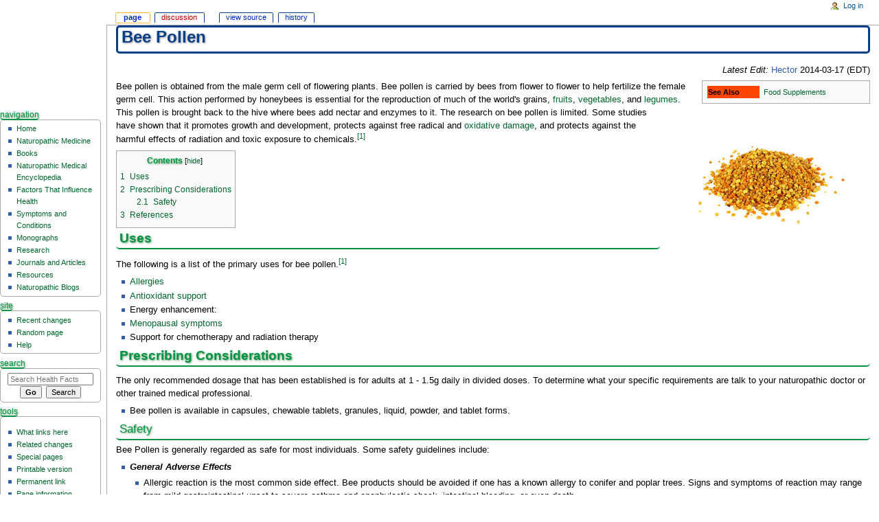

--- FILE ---
content_type: text/html; charset=UTF-8
request_url: https://www.ndhealthfacts.org/wiki/Bee_Pollen
body_size: 6229
content:
<!DOCTYPE html>
<html class="client-nojs" lang="en" dir="ltr">
<head>
<meta charset="UTF-8"/>
<title>Bee Pollen - Health Facts</title>
<script>document.documentElement.className = document.documentElement.className.replace( /(^|\s)client-nojs(\s|$)/, "$1client-js$2" );</script>
<script>(window.RLQ=window.RLQ||[]).push(function(){mw.config.set({"wgCanonicalNamespace":"","wgCanonicalSpecialPageName":false,"wgNamespaceNumber":0,"wgPageName":"Bee_Pollen","wgTitle":"Bee Pollen","wgCurRevisionId":44209,"wgRevisionId":44209,"wgArticleId":769,"wgIsArticle":true,"wgIsRedirect":false,"wgAction":"view","wgUserName":null,"wgUserGroups":["*"],"wgCategories":["Monographs Food Supplements"],"wgBreakFrames":true,"wgPageContentLanguage":"en","wgPageContentModel":"wikitext","wgSeparatorTransformTable":["",""],"wgDigitTransformTable":["",""],"wgDefaultDateFormat":"dmy","wgMonthNames":["","January","February","March","April","May","June","July","August","September","October","November","December"],"wgMonthNamesShort":["","Jan","Feb","Mar","Apr","May","Jun","Jul","Aug","Sep","Oct","Nov","Dec"],"wgRelevantPageName":"Bee_Pollen","wgRelevantArticleId":769,"wgRequestId":"aWe-ELIa-19mHGCTaCkvWQAAAAA","wgIsProbablyEditable":false,"wgRestrictionEdit":[],"wgRestrictionMove":[],"wgCategoryTreePageCategoryOptions":"{\"mode\":0,\"hideprefix\":20,\"showcount\":true,\"namespaces\":false}"});mw.loader.state({"site.styles":"ready","noscript":"ready","user.styles":"ready","user.cssprefs":"ready","user":"ready","user.options":"loading","user.tokens":"loading","ext.cite.styles":"ready","mediawiki.legacy.shared":"ready","mediawiki.legacy.commonPrint":"ready","mediawiki.sectionAnchor":"ready","mediawiki.skinning.interface":"ready","mediawiki.skinning.content.externallinks":"ready","skins.monobook.styles":"ready"});mw.loader.implement("user.options@0j3lz3q",function($,jQuery,require,module){mw.user.options.set({"variant":"en"});});mw.loader.implement("user.tokens@136hp2h",function ( $, jQuery, require, module ) {
mw.user.tokens.set({"editToken":"+\\","patrolToken":"+\\","watchToken":"+\\","csrfToken":"+\\"});/*@nomin*/;

});mw.loader.load(["mediawiki.page.startup"]);});</script>
<link rel="stylesheet" href="/wiki/load.php?debug=false&amp;lang=en&amp;modules=ext.cite.styles%7Cmediawiki.legacy.commonPrint%2Cshared%7Cmediawiki.sectionAnchor%7Cmediawiki.skinning.content.externallinks%7Cmediawiki.skinning.interface%7Cskins.monobook.styles&amp;only=styles&amp;skin=monobook"/>
<script async="" src="/wiki/load.php?debug=false&amp;lang=en&amp;modules=startup&amp;only=scripts&amp;skin=monobook"></script>
<!--[if IE 6]><link rel="stylesheet" href="/wiki/skins/MonoBook/IE60Fixes.css?303" media="screen"/><![endif]--><!--[if IE 7]><link rel="stylesheet" href="/wiki/skins/MonoBook/IE70Fixes.css?303" media="screen"/><![endif]-->
<meta name="ResourceLoaderDynamicStyles" content=""/>
<link rel="stylesheet" href="/wiki/load.php?debug=false&amp;lang=en&amp;modules=site.styles&amp;only=styles&amp;skin=monobook"/>
<meta name="generator" content="MediaWiki 1.28.1"/>
<meta name="viewport" content="width=device-width, initial-scale=1.0"/>
<link rel="shortcut icon" href="/favicon.ico"/>
<link rel="search" type="application/opensearchdescription+xml" href="/wiki/opensearch_desc.php" title="Health Facts (en)"/>
<link rel="EditURI" type="application/rsd+xml" href="https://www.ndhealthfacts.org/wiki/api.php?action=rsd" />
<link rel="alternate" type="application/atom+xml" title="Health Facts Atom feed" href="/wiki/index.php?title=Special:RecentChanges&amp;feed=atom"/>
</head>
<body class="mediawiki ltr sitedir-ltr mw-hide-empty-elt ns-0 ns-subject page-Bee_Pollen rootpage-Bee_Pollen skin-monobook action-view"><div id="globalWrapper">
		<div id="column-content">
			<div id="content" class="mw-body" role="main">
				<a id="top"></a>
				
				<div class="mw-indicators">
</div>
				<h1 id="firstHeading" class="firstHeading" lang="en">Bee Pollen</h1>
				
				<div id="bodyContent" class="mw-body-content">
					<div id="siteSub">From Health Facts</div>
					<div id="contentSub"></div>
										<div id="jump-to-nav" class="mw-jump">Jump to: <a href="#column-one">navigation</a>, <a href="#searchInput">search</a></div>

					<!-- start content -->
					<div id="mw-content-text" lang="en" dir="ltr" class="mw-content-ltr"><div style="float:right"><i>Latest Edit:</i> <a href="/wiki/index.php?title=User:Hector&amp;action=edit&amp;redlink=1" class="new" title="User:Hector (page does not exist)">Hector</a> 2014-03-17 (EDT)</div><br />
<table class="infobox" cellspacing="5" style="width:22em;"><tr class=""><th scope="row" style="text-align:left; background:#FF4500;">See Also</th>
    <td class="" style="">
<a href="/wiki/Food_Supplements" title="Food Supplements">Food Supplements</a></td></tr>
</table>
<div class="floatright"><a href="/wiki/File:Bee_pollen.jpg" class="image"><img alt="Bee pollen.jpg" src="/wiki/images/thumb/3/33/Bee_pollen.jpg/300px-Bee_pollen.jpg" width="300" height="200" srcset="/wiki/images/thumb/3/33/Bee_pollen.jpg/450px-Bee_pollen.jpg 1.5x, /wiki/images/3/33/Bee_pollen.jpg 2x" /></a></div>
<p>Bee pollen is obtained from the male germ cell of flowering plants. Bee pollen is carried by bees from flower to flower to help fertilize the female germ cell. This action performed by honeybees is essential for the reproduction of much of the world's grains, <a href="/wiki/Fruits" class="mw-redirect" title="Fruits">fruits</a>, <a href="/wiki/Vegetables" title="Vegetables">vegetables</a>, and <a href="/wiki/Legumes" title="Legumes">legumes</a>. This pollen is brought back to the hive where bees add nectar and enzymes to it. The research on bee pollen is limited. Some studies have shown that it promotes growth and development, protects against free radical and <a href="/wiki/Oxidative_damage" class="mw-redirect" title="Oxidative damage">oxidative damage</a>, and protects against the harmful effects of radiation and toxic exposure to chemicals.<sup id="cite_ref-pizzorno_1-0" class="reference"><a href="#cite_note-pizzorno-1">&#91;1&#93;</a></sup>
</p>
<div id="toc" class="toc"><div id="toctitle"><h2>Contents</h2></div>
<ul>
<li class="toclevel-1 tocsection-1"><a href="#Uses"><span class="tocnumber">1</span> <span class="toctext">Uses</span></a></li>
<li class="toclevel-1 tocsection-2"><a href="#Prescribing_Considerations"><span class="tocnumber">2</span> <span class="toctext">Prescribing Considerations</span></a>
<ul>
<li class="toclevel-2 tocsection-3"><a href="#Safety"><span class="tocnumber">2.1</span> <span class="toctext">Safety</span></a></li>
</ul>
</li>
<li class="toclevel-1 tocsection-4"><a href="#References"><span class="tocnumber">3</span> <span class="toctext">References</span></a></li>
</ul>
</div>

<h2><span class="mw-headline" id="Uses">Uses</span></h2>
<p>The following is a list of the primary uses for bee pollen.<sup id="cite_ref-pizzorno_1-1" class="reference"><a href="#cite_note-pizzorno-1">&#91;1&#93;</a></sup> 
</p>
<ul><li> <a href="/wiki/Allergies" title="Allergies">Allergies</a></li>
<li> <a href="/wiki/Antioxidant" title="Antioxidant">Antioxidant support</a></li>
<li> Energy enhancement:</li>
<li> <a href="/wiki/Menopause" class="mw-redirect" title="Menopause">Menopausal symptoms</a></li>
<li> Support for chemotherapy and radiation therapy</li></ul>
<h2><span class="mw-headline" id="Prescribing_Considerations">Prescribing Considerations</span></h2>
<p>The only recommended dosage that has been established is for adults at 1 - 1.5g daily in divided doses. To determine what your specific requirements are talk to your naturopathic doctor or other trained medical professional.
</p>
<ul><li> Bee pollen is available in capsules, chewable tablets, granules, liquid, powder, and tablet forms. </li></ul>
<h3><span class="mw-headline" id="Safety">Safety</span></h3>
<p>Bee Pollen is generally regarded as safe for most individuals. Some safety guidelines include:
</p>
<ul><li> <i><b>General Adverse Effects</b></i></li></ul>
<dl><dd><ul><li> Allergic reaction is the most common side effect. Bee products should be avoided if one has a known allergy to conifer and poplar trees. Signs and symptoms of reaction may range from mild gastrointestinal upset to severe asthma and anaphylactic shock, intestinal bleeding, or even death.</li></ul></dd></dl>
<ul><li> <i><b>Drug Interactions</b></i></li></ul>
<dl><dd><ul><li> No drug interactions are known.<sup id="cite_ref-pizzorno_1-2" class="reference"><a href="#cite_note-pizzorno-1">&#91;1&#93;</a></sup></li></ul></dd></dl>
<h2><span class="mw-headline" id="References">References</span></h2>
<ol class="references">
<li id="cite_note-pizzorno-1"><span class="mw-cite-backlink">↑ <sup><a href="#cite_ref-pizzorno_1-0">1.0</a></sup> <sup><a href="#cite_ref-pizzorno_1-1">1.1</a></sup> <sup><a href="#cite_ref-pizzorno_1-2">1.2</a></sup></span> <span class="reference-text"> Pizzorno Joseph E, Murray Michael T (1999) <a href="/wiki/Textbook_of_Natural_Medicine" class="mw-redirect" title="Textbook of Natural Medicine">Textbook of Natural Medicine</a>, Elsevier. </span>
</li>
</ol>

<!-- 
NewPP limit report
Cached time: 20260114155706
Cache expiry: 86400
Dynamic content: false
CPU time usage: 0.080 seconds
Real time usage: 0.094 seconds
Preprocessor visited node count: 1656/1000000
Preprocessor generated node count: 11176/1000000
Post‐expand include size: 935/2097152 bytes
Template argument size: 122/2097152 bytes
Highest expansion depth: 7/40
Expensive parser function count: 0/100
-->

<!-- 
Transclusion expansion time report (%,ms,calls,template)
100.00%   44.123      1 - -total
 93.86%   41.414      1 - Template:Infobox
 49.72%   21.938     80 - Template:Infobox/row
  5.89%    2.599      1 - Template:SIG
-->

<!-- Saved in parser cache with key db678869375:pcache:idhash:769-0!*!0!!en!5!* and timestamp 20260114155706 and revision id 44209
 -->
</div><div class="printfooter">
Retrieved from "<a dir="ltr" href="https://www.ndhealthfacts.org/wiki/index.php?title=Bee_Pollen&amp;oldid=44209">http://www.ndhealthfacts.org/wiki/index.php?title=Bee_Pollen&amp;oldid=44209</a>"</div>
					<div id="catlinks" class="catlinks" data-mw="interface"><div id="mw-normal-catlinks" class="mw-normal-catlinks"><a href="/wiki/Special:Categories" title="Special:Categories">Category</a>: <ul><li><a href="/wiki/Category:Monographs_Food_Supplements" class="mw-redirect" title="Category:Monographs Food Supplements">Monographs Food Supplements</a></li></ul></div></div>					<!-- end content -->
										<div class="visualClear"></div>
				</div>
			</div>
		</div>
		<div id="column-one">
			<h2>Navigation menu</h2>
					<div id="p-cactions" class="portlet" role="navigation">
			<h3>Views</h3>

			<div class="pBody">
				<ul>
				<li id="ca-nstab-main" class="selected"><a href="/wiki/Bee_Pollen" title="View the content page [c]" accesskey="c">Page</a></li>
				<li id="ca-talk" class="new"><a href="/wiki/index.php?title=Talk:Bee_Pollen&amp;action=edit&amp;redlink=1" rel="discussion" title="Discussion about the content page [t]" accesskey="t">Discussion</a></li>
				<li id="ca-viewsource"><a href="/wiki/index.php?title=Bee_Pollen&amp;action=edit" title="This page is protected.&#10;You can view its source [e]" accesskey="e">View source</a></li>
				<li id="ca-history"><a href="/wiki/index.php?title=Bee_Pollen&amp;action=history" title="Past revisions of this page [h]" accesskey="h">History</a></li>
				</ul>
							</div>
		</div>
				<div class="portlet" id="p-personal" role="navigation">
				<h3>Personal tools</h3>

				<div class="pBody">
					<ul>
													<li id="pt-login"><a href="/wiki/index.php?title=Special:UserLogin&amp;returnto=Bee+Pollen" title="You are encouraged to log in; however, it is not mandatory [o]" accesskey="o">Log in</a></li>
											</ul>
				</div>
			</div>
			<div class="portlet" id="p-logo" role="banner">
				<a href="/wiki/Main_Page" class="mw-wiki-logo" title="Visit the main page"></a>
			</div>
				<div class="generated-sidebar portlet" id="p-Navigation" role="navigation">
		<h3>Navigation</h3>
		<div class='pBody'>
							<ul>
											<li id="n-Home"><a href="/wiki/Main_Page">Home</a></li>
											<li id="n-Naturopathic-Medicine"><a href="/wiki/Category:Naturopathic_Medicine">Naturopathic Medicine</a></li>
											<li id="n-Books"><a href="/wiki/Category:Books">Books</a></li>
											<li id="n-Naturopathic-Medical-Encyclopedia"><a href="/wiki/Category:Encyclopedia">Naturopathic Medical Encyclopedia</a></li>
											<li id="n-Factors-That-Influence-Health"><a href="/wiki/Category:Factors_That_Influence_Health">Factors That Influence Health</a></li>
											<li id="n-Symptoms-and-Conditions"><a href="/wiki/Category:Conditions">Symptoms and Conditions</a></li>
											<li id="n-Monographs"><a href="/wiki/Category:Monographs">Monographs</a></li>
											<li id="n-Research"><a href="/wiki/Category:Research">Research</a></li>
											<li id="n-Journals-and-Articles"><a href="/wiki/Category:Journals">Journals and Articles</a></li>
											<li id="n-Resources"><a href="/wiki/Category:Resources">Resources</a></li>
											<li id="n-Naturopathic-Blogs"><a href="/wiki/Category:Blogs">Naturopathic Blogs</a></li>
									</ul>
					</div>
		</div>
		<div class="generated-sidebar portlet" id="p-Site" role="navigation">
		<h3>Site</h3>
		<div class='pBody'>
							<ul>
											<li id="n-recentchanges"><a href="/wiki/Special:RecentChanges" title="A list of recent changes in the wiki [r]" accesskey="r">Recent changes</a></li>
											<li id="n-randompage"><a href="/wiki/Special:Random" title="Load a random page [x]" accesskey="x">Random page</a></li>
											<li id="n-help"><a href="https://www.mediawiki.org/wiki/Special:MyLanguage/Help:Contents" title="The place to find out">Help</a></li>
									</ul>
					</div>
		</div>
			<div id="p-search" class="portlet" role="search">
			<h3><label for="searchInput">Search</label></h3>

			<div id="searchBody" class="pBody">
				<form action="/wiki/index.php" id="searchform">
					<input type='hidden' name="title" value="Special:Search"/>
					<input type="search" name="search" placeholder="Search Health Facts" title="Search Health Facts [f]" accesskey="f" id="searchInput"/>
					<input type="submit" name="go" value="Go" title="Go to a page with this exact name if it exists" id="searchGoButton" class="searchButton"/>&#160;
						<input type="submit" name="fulltext" value="Search" title="Search the pages for this text" id="mw-searchButton" class="searchButton"/>
				</form>

							</div>
		</div>
			<div class="portlet" id="p-tb" role="navigation">
			<h3>Tools</h3>

			<div class="pBody">
<!-- AddThis Button BEGIN -->
<div class="addthis_toolbox addthis_default_style " style="padding: 10px 0 0 0";>
<a class="addthis_button_preferred_1"></a>
<a class="addthis_button_preferred_2"></a>
<a class="addthis_button_preferred_3"></a>
<a class="addthis_button_preferred_4"></a>
<a class="addthis_button_compact"></a>
</div>
<script type="text/javascript" src="https://s7.addthis.com/js/250/addthis_widget.js#pubid=ra-4fb83cd276c77f87"></script>
<!-- AddThis Button END -->
				<ul>
											<li id="t-whatlinkshere"><a href="/wiki/Special:WhatLinksHere/Bee_Pollen" title="A list of all wiki pages that link here [j]" accesskey="j">What links here</a></li>
											<li id="t-recentchangeslinked"><a href="/wiki/Special:RecentChangesLinked/Bee_Pollen" rel="nofollow" title="Recent changes in pages linked from this page [k]" accesskey="k">Related changes</a></li>
											<li id="t-specialpages"><a href="/wiki/Special:SpecialPages" title="A list of all special pages [q]" accesskey="q">Special pages</a></li>
											<li id="t-print"><a href="/wiki/index.php?title=Bee_Pollen&amp;printable=yes" rel="alternate" title="Printable version of this page [p]" accesskey="p">Printable version</a></li>
											<li id="t-permalink"><a href="/wiki/index.php?title=Bee_Pollen&amp;oldid=44209" title="Permanent link to this revision of the page">Permanent link</a></li>
											<li id="t-info"><a href="/wiki/index.php?title=Bee_Pollen&amp;action=info" title="More information about this page">Page information</a></li>
									</ul>
							</div>
		</div>
			</div><!-- end of the left (by default at least) column -->
		<div class="visualClear"></div>
					<div id="footer" role="contentinfo">
						<div id="f-poweredbyico">
									<a href="//www.mediawiki.org/"><img src="/wiki/resources/assets/poweredby_mediawiki_88x31.png" alt="Powered by MediaWiki" srcset="/wiki/resources/assets/poweredby_mediawiki_132x47.png 1.5x, /wiki/resources/assets/poweredby_mediawiki_176x62.png 2x" width="88" height="31"/></a>
							</div>
					<ul id="f-list">
									<li id="lastmod"> This page was last modified on 17 March 2014, at 12:58.</li>
									<li id="privacy"><a href="/wiki/Health_Facts:Privacy_policy" title="Health Facts:Privacy policy">Privacy policy</a></li>
									<li id="about"><a href="/wiki/Health_Facts:About" title="Health Facts:About">About Health Facts</a></li>
									<li id="disclaimer"><a href="/wiki/Health_Facts:General_disclaimer" title="Health Facts:General disclaimer">Disclaimers</a></li>
							</ul>
		</div>
		</div>
		<script>(window.RLQ=window.RLQ||[]).push(function(){mw.loader.load(["ext.cite.a11y","mediawiki.toc","mediawiki.action.view.postEdit","site","mediawiki.user","mediawiki.hidpi","mediawiki.page.ready","mediawiki.searchSuggest"]);});</script><script>
  (function(i,s,o,g,r,a,m){i['GoogleAnalyticsObject']=r;i[r]=i[r]||function(){
  (i[r].q=i[r].q||[]).push(arguments)},i[r].l=1*new Date();a=s.createElement(o),
  m=s.getElementsByTagName(o)[0];a.async=1;a.src=g;m.parentNode.insertBefore(a,m)
  })(window,document,'script','//www.google-analytics.com/analytics.js','ga');

  ga('create', 'UA-21349040-3', 'auto');
  ga('set', 'anonymizeIp', true);
  ga('send', 'pageview');

</script>
<script>(window.RLQ=window.RLQ||[]).push(function(){mw.config.set({"wgBackendResponseTime":195});});</script><script defer src="https://static.cloudflareinsights.com/beacon.min.js/vcd15cbe7772f49c399c6a5babf22c1241717689176015" integrity="sha512-ZpsOmlRQV6y907TI0dKBHq9Md29nnaEIPlkf84rnaERnq6zvWvPUqr2ft8M1aS28oN72PdrCzSjY4U6VaAw1EQ==" data-cf-beacon='{"version":"2024.11.0","token":"6c10052109dc47e481f842b346555782","r":1,"server_timing":{"name":{"cfCacheStatus":true,"cfEdge":true,"cfExtPri":true,"cfL4":true,"cfOrigin":true,"cfSpeedBrain":true},"location_startswith":null}}' crossorigin="anonymous"></script>
</body></html>


--- FILE ---
content_type: text/javascript; charset=utf-8
request_url: https://www.ndhealthfacts.org/wiki/load.php?debug=false&lang=en&modules=startup&only=scripts&skin=monobook
body_size: 5798
content:
var mediaWikiLoadStart=(new Date()).getTime(),mwPerformance=(window.performance&&performance.mark)?performance:{mark:function(){}};mwPerformance.mark('mwLoadStart');function isCompatible(str){var ua=str||navigator.userAgent;return!!('querySelector'in document&&'localStorage'in window&&'addEventListener'in window&&!(ua.match(/webOS\/1\.[0-4]/)||ua.match(/PlayStation/i)||ua.match(/SymbianOS|Series60|NetFront|Opera Mini|S40OviBrowser|MeeGo/)||(ua.match(/Glass/)&&ua.match(/Android/))));}(function(){var NORLQ,script;if(!isCompatible()){document.documentElement.className=document.documentElement.className.replace(/(^|\s)client-js(\s|$)/,'$1client-nojs$2');NORLQ=window.NORLQ||[];while(NORLQ.length){NORLQ.shift()();}window.NORLQ={push:function(fn){fn();}};window.RLQ={push:function(){}};return;}function startUp(){mw.config=new mw.Map(true);mw.loader.addSource({"local":"/wiki/load.php"});mw.loader.register([["site","0p90xbg",[1]],["site.styles","1n10gjo",[],"site"],["noscript","0nqeuqm",[],
"noscript"],["filepage","0ygm8nl"],["user.groups","1rsyfkr",[5]],["user","0oyyvfd",[6],"user"],["user.styles","1j1i9q3",[],"user"],["user.cssprefs","09p30q0",[],"private"],["user.defaults","1kqm45t"],["user.options","0j3lz3q",[8],"private"],["user.tokens","136hp2h",[],"private"],["mediawiki.language.data","0msaucq",[179]],["mediawiki.skinning.elements","1jpw6d2"],["mediawiki.skinning.content","0upu1pz"],["mediawiki.skinning.interface","1q62d5x"],["mediawiki.skinning.content.parsoid","0augi2a"],["mediawiki.skinning.content.externallinks","0wtjetm"],["jquery.accessKeyLabel","1bdqpi4",[27,136]],["jquery.appear","1f75e30"],["jquery.arrowSteps","113fb7h"],["jquery.async","1g4f6h6"],["jquery.autoEllipsis","136eh9i",[39]],["jquery.badge","0lzm1i9",[176]],["jquery.byteLength","03sikpx"],["jquery.byteLimit","1avskn4",[23]],["jquery.checkboxShiftClick","1v3gu5m"],["jquery.chosen","03r1y30"],["jquery.client","1x7gkdl"],["jquery.color","0bby95s",[29]],["jquery.colorUtil","06o67yk"],[
"jquery.confirmable","1f2cj5t",[180]],["jquery.cookie","0cnvopr"],["jquery.expandableField","0rxl7zs"],["jquery.farbtastic","1tzfxiv",[29]],["jquery.footHovzer","0c876t7"],["jquery.form","0y0jkt2"],["jquery.fullscreen","1i9ydi6"],["jquery.getAttrs","1wfh04d"],["jquery.hidpi","0acjrya"],["jquery.highlightText","0gu9ae6",[251,136]],["jquery.hoverIntent","0lhc6k2"],["jquery.i18n","02wdwvn",[178]],["jquery.localize","0o9qeoe"],["jquery.makeCollapsible","11rs7in"],["jquery.mockjax","1km5yt9"],["jquery.mw-jump","0a001lj"],["jquery.mwExtension","1h1grhn"],["jquery.placeholder","19h7rzw"],["jquery.qunit","16ggc43"],["jquery.qunit.completenessTest","02fbq3b",[48]],["jquery.spinner","0d8i824"],["jquery.jStorage","1fny2xm",[94]],["jquery.suggestions","020c90x",[39]],["jquery.tabIndex","0lqwhy0"],["jquery.tablesorter","1lbv962",[251,136,181]],["jquery.textSelection","0xbuzbt",[27]],["jquery.throttle-debounce","145nboz"],["jquery.xmldom","0omf3dc"],["jquery.tipsy","1k9ywp8"],["jquery.ui.core",
"1u1mdm1",[60],"jquery.ui"],["jquery.ui.core.styles","0z9a9vu",[],"jquery.ui"],["jquery.ui.accordion","0e6ofdz",[59,79],"jquery.ui"],["jquery.ui.autocomplete","1ge0j42",[68],"jquery.ui"],["jquery.ui.button","1yxvxmk",[59,79],"jquery.ui"],["jquery.ui.datepicker","1vp3kmw",[59],"jquery.ui"],["jquery.ui.dialog","0u1pexs",[63,66,70,72],"jquery.ui"],["jquery.ui.draggable","14s3fxv",[59,69],"jquery.ui"],["jquery.ui.droppable","0nroyk6",[66],"jquery.ui"],["jquery.ui.menu","16u2dfx",[59,70,79],"jquery.ui"],["jquery.ui.mouse","10duqw7",[79],"jquery.ui"],["jquery.ui.position","1svzy0c",[],"jquery.ui"],["jquery.ui.progressbar","10hr3fr",[59,79],"jquery.ui"],["jquery.ui.resizable","18vbbnv",[59,69],"jquery.ui"],["jquery.ui.selectable","1umgvyl",[59,69],"jquery.ui"],["jquery.ui.slider","1js36jh",[59,69],"jquery.ui"],["jquery.ui.sortable","1cj0vp9",[59,69],"jquery.ui"],["jquery.ui.spinner","177wl7t",[63],"jquery.ui"],["jquery.ui.tabs","1hyrnta",[59,79],"jquery.ui"],["jquery.ui.tooltip","1il8t7y",[59
,70,79],"jquery.ui"],["jquery.ui.widget","1c0vjsu",[],"jquery.ui"],["jquery.effects.core","1vntyu2",[],"jquery.ui"],["jquery.effects.blind","1nux1tb",[80],"jquery.ui"],["jquery.effects.bounce","0uo44s5",[80],"jquery.ui"],["jquery.effects.clip","1b029ck",[80],"jquery.ui"],["jquery.effects.drop","06hx3bw",[80],"jquery.ui"],["jquery.effects.explode","1ets4ih",[80],"jquery.ui"],["jquery.effects.fade","04acjb1",[80],"jquery.ui"],["jquery.effects.fold","1j6agop",[80],"jquery.ui"],["jquery.effects.highlight","0d36qmh",[80],"jquery.ui"],["jquery.effects.pulsate","0ci7yxp",[80],"jquery.ui"],["jquery.effects.scale","0nzxc1l",[80],"jquery.ui"],["jquery.effects.shake","1nnaqjq",[80],"jquery.ui"],["jquery.effects.slide","1j5sje9",[80],"jquery.ui"],["jquery.effects.transfer","1818vpx",[80],"jquery.ui"],["json","01k93tq",[],null,null,"return!!(window.JSON\u0026\u0026JSON.stringify\u0026\u0026JSON.parse);"],["moment","0rxcz7c",[176]],["mediawiki.apihelp","01i8md0"],["mediawiki.template","1gmfx0u"],[
"mediawiki.template.mustache","0orzgn0",[97]],["mediawiki.template.regexp","1j29qbe",[97]],["mediawiki.apipretty","0zp1oo4"],["mediawiki.api","19s3j65",[153,10]],["mediawiki.api.category","0ekopyd",[141,101]],["mediawiki.api.edit","118ch5v",[141,101]],["mediawiki.api.login","0tqw3q7",[101]],["mediawiki.api.options","04xkf8c",[101]],["mediawiki.api.parse","0nkq8t6",[101]],["mediawiki.api.upload","1lm5uy4",[251,94,103]],["mediawiki.api.user","01ju05v",[101]],["mediawiki.api.watch","1wuljro",[101]],["mediawiki.api.messages","10eiolj",[101]],["mediawiki.api.rollback","15qyqqp",[101]],["mediawiki.content.json","0s6bo5y"],["mediawiki.confirmCloseWindow","1xz46ja"],["mediawiki.debug","1j6q421",[34]],["mediawiki.diff.styles","09zvdon"],["mediawiki.feedback","1rs7oro",[141,130,260]],["mediawiki.feedlink","0g7xfaf"],["mediawiki.filewarning","16ockp8",[256]],["mediawiki.ForeignApi","1ylu5w1",[120]],["mediawiki.ForeignApi.core","002120a",[101,252]],["mediawiki.helplink","18jvhp9"],[
"mediawiki.hidpi","1s1zfgx",[38],null,null,"return'srcset'in new Image();"],["mediawiki.hlist","0626tmo"],["mediawiki.htmlform","1kpn3j6",[24,136]],["mediawiki.htmlform.ooui","01zmz63",[256]],["mediawiki.htmlform.styles","1abk4op"],["mediawiki.htmlform.ooui.styles","02u3csk"],["mediawiki.icon","120054r"],["mediawiki.inspect","01cm480",[23,94,136]],["mediawiki.messagePoster","0fpjqwx",[119]],["mediawiki.messagePoster.wikitext","0wq1rat",[103,130]],["mediawiki.notification","0z2cmcs",[189]],["mediawiki.notify","1h674xb"],["mediawiki.notification.convertmessagebox","1adyqwu",[132]],["mediawiki.notification.convertmessagebox.styles","0v4ciob"],["mediawiki.RegExp","08y0ba9"],["mediawiki.pager.tablePager","1g1o67z"],["mediawiki.searchSuggest","08yxgmj",[37,47,52,101]],["mediawiki.sectionAnchor","0anzoqe"],["mediawiki.storage","1v9czdz"],["mediawiki.Title","1et8rcc",[23,153]],["mediawiki.Upload","0pdlnmw",[107]],["mediawiki.ForeignUpload","0mli08z",[119,142]],[
"mediawiki.ForeignStructuredUpload.config","1fvsh13"],["mediawiki.ForeignStructuredUpload","190to9m",[144,143]],["mediawiki.Upload.Dialog","009nuj7",[147]],["mediawiki.Upload.BookletLayout","0g432wd",[142,180,151,249,95,258,260,266,267]],["mediawiki.ForeignStructuredUpload.BookletLayout","0h5lecr",[145,147,110,184,245,243]],["mediawiki.toc","18gtqxj",[157]],["mediawiki.Uri","0i4um8w",[153,99]],["mediawiki.user","0ez9hev",[108,157,9]],["mediawiki.userSuggest","1hwb316",[52,101]],["mediawiki.util","1uagd7n",[17,133]],["mediawiki.viewport","1c5mfxr"],["mediawiki.checkboxtoggle","1wwrafi"],["mediawiki.checkboxtoggle.styles","1tssud8"],["mediawiki.cookie","1npqgfl",[31]],["mediawiki.toolbar","0c9ga80",[55]],["mediawiki.experiments","1rw610x"],["mediawiki.action.edit","0ac59d3",[24,55,161,101]],["mediawiki.action.edit.styles","0oplluo"],["mediawiki.action.edit.collapsibleFooter","0cgrfmm",[43,157,128]],["mediawiki.action.edit.preview","00928ny",[35,50,55,101,115,180]],[
"mediawiki.action.history","1q508re"],["mediawiki.action.history.styles","1qfpz3c"],["mediawiki.action.history.diff","09zvdon"],["mediawiki.action.view.dblClickEdit","0q1eztf",[189,9]],["mediawiki.action.view.metadata","1s6wid1"],["mediawiki.action.view.categoryPage.styles","0qheq02"],["mediawiki.action.view.postEdit","099anm5",[157,180,97]],["mediawiki.action.view.redirect","0qshayu",[27]],["mediawiki.action.view.redirectPage","0esqpsw"],["mediawiki.action.view.rightClickEdit","1fgqcen"],["mediawiki.action.edit.editWarning","1wdp331",[55,113,180]],["mediawiki.action.view.filepage","0wolc47"],["mediawiki.language","07wepcv",[177,11]],["mediawiki.cldr","1nuaews",[178]],["mediawiki.libs.pluralruleparser","06k6a6e"],["mediawiki.language.init","1nhbcnp"],["mediawiki.jqueryMsg","0jm4mo7",[251,176,153,9]],["mediawiki.language.months","0z0gc1i",[176]],["mediawiki.language.names","16yzhn6",[179]],["mediawiki.language.specialCharacters","06es0c8",[176]],["mediawiki.libs.jpegmeta","13vrsyh"],[
"mediawiki.page.gallery","1cv58ag",[56,186]],["mediawiki.page.gallery.styles","05j2vkw"],["mediawiki.page.gallery.slideshow","0lal0f4",[141,101,258,274]],["mediawiki.page.ready","0tzitio",[17,25,43,45,47]],["mediawiki.page.startup","1vrf8qp",[153]],["mediawiki.page.patrol.ajax","09oflf9",[50,141,101,189]],["mediawiki.page.watch.ajax","1s1qfcp",[109,189]],["mediawiki.page.rollback","1c4xk4x",[50,111]],["mediawiki.page.image.pagination","1o4ywoc",[50,153]],["mediawiki.special","0ulytyo"],["mediawiki.special.apisandbox.styles","04omt22"],["mediawiki.special.apisandbox","16z703j",[101,180,244,255]],["mediawiki.special.block","1q7hnyx",[153]],["mediawiki.special.changeslist","0c31fb5"],["mediawiki.special.changeslist.legend","1f6e8oa"],["mediawiki.special.changeslist.legend.js","14o57gu",[43,157]],["mediawiki.special.changeslist.enhanced","09g0trb"],["mediawiki.special.changeslist.visitedstatus","1r4ej5y"],["mediawiki.special.comparepages.styles","1m5lhji"],["mediawiki.special.edittags",
"1s385cp",[26]],["mediawiki.special.edittags.styles","01vw2h8"],["mediawiki.special.import","1sgoppz"],["mediawiki.special.movePage","13u19ry",[241]],["mediawiki.special.movePage.styles","1rd1a00"],["mediawiki.special.pageLanguage","1b3xdia",[256]],["mediawiki.special.pagesWithProp","1l81u8h"],["mediawiki.special.preferences","1fpum7n",[113,176,134]],["mediawiki.special.userrights","0cfprxu",[134]],["mediawiki.special.preferences.styles","0j0c2ev"],["mediawiki.special.recentchanges","13jxw08"],["mediawiki.special.search","1emog91",[247]],["mediawiki.special.search.styles","0dmvie6"],["mediawiki.special.undelete","0ultz5v"],["mediawiki.special.upload","0tdqgf3",[50,141,101,113,180,184,219,97]],["mediawiki.special.upload.styles","1azrthv"],["mediawiki.special.userlogin.common.styles","09rhy9w"],["mediawiki.special.userlogin.signup.styles","0zksajl"],["mediawiki.special.userlogin.login.styles","1ea3txq"],["mediawiki.special.userlogin.signup.js","1a4sfto",[56,101,180]],[
"mediawiki.special.unwatchedPages","0esdudf",[141,109]],["mediawiki.special.watchlist","1cy0jet"],["mediawiki.special.version","1livjo9"],["mediawiki.legacy.config","096lu49"],["mediawiki.legacy.commonPrint","0ts407i"],["mediawiki.legacy.protect","033mmfu",[24]],["mediawiki.legacy.shared","0vdudyt"],["mediawiki.legacy.oldshared","01hnvnz"],["mediawiki.legacy.wikibits","17248c5",[153]],["mediawiki.ui","1shzy3y"],["mediawiki.ui.checkbox","1nargph"],["mediawiki.ui.radio","1mnp3ke"],["mediawiki.ui.anchor","1xjuo4d"],["mediawiki.ui.button","1tunueh"],["mediawiki.ui.input","0r1xuue"],["mediawiki.ui.icon","1a7y6wh"],["mediawiki.ui.text","1xqtoys"],["mediawiki.widgets","0xhn1ap",[21,24,141,101,242,258]],["mediawiki.widgets.styles","03m8ob8"],["mediawiki.widgets.DateInputWidget","1kgjwio",[95,258]],["mediawiki.widgets.datetime","0x3ilbd",[256]],["mediawiki.widgets.CategorySelector","0ze8ixg",[119,141,258]],["mediawiki.widgets.UserInputWidget","0rabud2",[258]],[
"mediawiki.widgets.SearchInputWidget","1qb1gtw",[138,241]],["mediawiki.widgets.SearchInputWidget.styles","14tnq74"],["mediawiki.widgets.StashedFileWidget","1yo7xqy",[256]],["es5-shim","03ngwuw",[],null,null,"return(function(){'use strict';return!this\u0026\u0026!!Function.prototype.bind;}());"],["dom-level2-shim","0fh6xki",[],null,null,"return!!window.Node;"],["oojs","0t9q2fn",[250,94]],["mediawiki.router","0memitc",[254]],["oojs-router","12nlnmg",[252]],["oojs-ui","1rsyfkr",[259,258,260]],["oojs-ui-core","1vh77d8",[176,252,257,261,262,263]],["oojs-ui-core.styles","1cg18rp"],["oojs-ui-widgets","0fqnlve",[256]],["oojs-ui-toolbars","0je28ap",[256]],["oojs-ui-windows","10l8nmc",[256]],["oojs-ui.styles.icons","0cj1j2d"],["oojs-ui.styles.indicators","0xulzvh"],["oojs-ui.styles.textures","1a54zgb"],["oojs-ui.styles.icons-accessibility","1f81qdd"],["oojs-ui.styles.icons-alerts","0ygtdy6"],["oojs-ui.styles.icons-content","1btzd9w"],["oojs-ui.styles.icons-editing-advanced","0xa4p77"],[
"oojs-ui.styles.icons-editing-core","0v37vh1"],["oojs-ui.styles.icons-editing-list","1757rdq"],["oojs-ui.styles.icons-editing-styling","0p067ap"],["oojs-ui.styles.icons-interactions","145nlu9"],["oojs-ui.styles.icons-layout","1kh3rn1"],["oojs-ui.styles.icons-location","0f07363"],["oojs-ui.styles.icons-media","03msd70"],["oojs-ui.styles.icons-moderation","1ljqltc"],["oojs-ui.styles.icons-movement","0q7ftsf"],["oojs-ui.styles.icons-user","0xofgn7"],["oojs-ui.styles.icons-wikimedia","0t52pf1"],["skins.cologneblue","0llp518"],["skins.modern","1dllxff"],["skins.monobook.styles","1drjtrk"],["skins.vector.styles","0z7ase0"],["skins.vector.styles.responsive","1eix0hi"],["skins.vector.js","1iefscr",[53,56]],["ext.cite.styles","00d4yzk"],["ext.cite.a11y","1epqkq3"],["ext.cite.style","1xf3yz9"],["ext.categoryTree","0ekla79"],["ext.categoryTree.css","02pxb6f"],["ext.embedVideo","00pr493"],["ext.embedVideo-evl","1e5mk8i"],["ext.embedVideo.styles","16faih3"]]);;mw.config.set({"wgLoadScript":
"/wiki/load.php","debug":!1,"skin":"monobook","stylepath":"/wiki/skins","wgUrlProtocols":"bitcoin\\:|ftp\\:\\/\\/|ftps\\:\\/\\/|geo\\:|git\\:\\/\\/|gopher\\:\\/\\/|http\\:\\/\\/|https\\:\\/\\/|irc\\:\\/\\/|ircs\\:\\/\\/|magnet\\:|mailto\\:|mms\\:\\/\\/|news\\:|nntp\\:\\/\\/|redis\\:\\/\\/|sftp\\:\\/\\/|sip\\:|sips\\:|sms\\:|ssh\\:\\/\\/|svn\\:\\/\\/|tel\\:|telnet\\:\\/\\/|urn\\:|worldwind\\:\\/\\/|xmpp\\:|\\/\\/","wgArticlePath":"/wiki/$1","wgScriptPath":"/wiki","wgScriptExtension":".php","wgScript":"/wiki/index.php","wgSearchType":null,"wgVariantArticlePath":!1,"wgActionPaths":{},"wgServer":"http://www.ndhealthfacts.org","wgServerName":"www.ndhealthfacts.org","wgUserLanguage":"en","wgContentLanguage":"en","wgTranslateNumerals":!0,"wgVersion":"1.28.1","wgEnableAPI":!0,"wgEnableWriteAPI":!0,"wgMainPageTitle":"Main Page","wgFormattedNamespaces":{"-2":"Media","-1":"Special","0":"","1":"Talk","2":"User","3":"User talk","4":"Health Facts","5":"Health Facts talk","6":"File","7":
"File talk","8":"MediaWiki","9":"MediaWiki talk","10":"Template","11":"Template talk","12":"Help","13":"Help talk","14":"Category","15":"Category talk"},"wgNamespaceIds":{"media":-2,"special":-1,"":0,"talk":1,"user":2,"user_talk":3,"health_facts":4,"health_facts_talk":5,"file":6,"file_talk":7,"mediawiki":8,"mediawiki_talk":9,"template":10,"template_talk":11,"help":12,"help_talk":13,"category":14,"category_talk":15,"image":6,"image_talk":7,"project":4,"project_talk":5},"wgContentNamespaces":[0],"wgSiteName":"Health Facts","wgDBname":"db678869375","wgExtraSignatureNamespaces":[],"wgAvailableSkins":{"cologneblue":"CologneBlue","modern":"Modern","monobook":"MonoBook","vector":"Vector","fallback":"Fallback","apioutput":"ApiOutput"},"wgExtensionAssetsPath":"/wiki/extensions","wgCookiePrefix":"db678869375","wgCookieDomain":"ndhealthfacts.org","wgCookiePath":"/","wgCookieExpiration":15552000,"wgResourceLoaderMaxQueryLength":2000,"wgCaseSensitiveNamespaces":[],"wgLegalTitleChars":
" %!\"$&'()*,\\-./0-9:;=?@A-Z\\\\\\^_`a-z~+\\u0080-\\uFFFF","wgIllegalFileChars":":/\\\\","wgResourceLoaderStorageVersion":1,"wgResourceLoaderStorageEnabled":!0,"wgResourceLoaderLegacyModules":[],"wgForeignUploadTargets":["local"],"wgEnableUploads":!0,"wgCiteVisualEditorOtherGroup":!1});var RLQ=window.RLQ||[];while(RLQ.length){RLQ.shift()();}window.RLQ={push:function(fn){fn();}};window.NORLQ={push:function(){}};}script=document.createElement('script');script.src="/wiki/load.php?debug=false&lang=en&modules=jquery%2Cmediawiki&only=scripts&skin=monobook&version=10um5e3";script.onload=script.onreadystatechange=function(){if(!script.readyState||/loaded|complete/.test(script.readyState)){script.onload=script.onreadystatechange=null;script=null;startUp();}};document.getElementsByTagName('head')[0].appendChild(script);}());